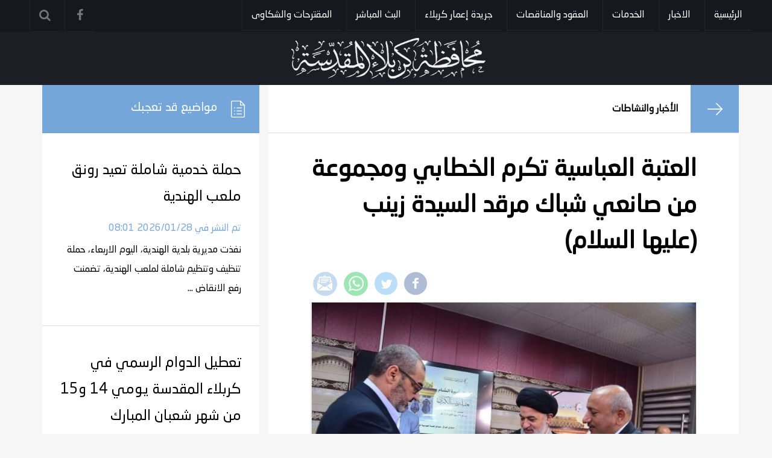

--- FILE ---
content_type: text/html; charset=UTF-8
request_url: https://karbala.gov.iq/news/3932
body_size: 5437
content:

<!DOCTYPE html>
<html itemscope="" itemtype="http://schema.org/WebPage" prefix="og: http://ogp.me/ns# fb: http://ogp.me/ns/fb#" lang="ar-IQ">
<head>
    <!-- Global site tag (gtag.js) - Google Analytics -->
<script async src="https://www.googletagmanager.com/gtag/js?id=UA-171598150-1"></script>
<script>
  window.dataLayer = window.dataLayer || [];
  function gtag(){dataLayer.push(arguments);}
  gtag('js', new Date());

  gtag('config', 'UA-171598150-1');
</script>

  <meta content="origin" name="referrer">
  <link href="/themes/karbala/img/favicon.ico" rel="shortcut icon">
  <meta name="theme-color" content="#157880"/>
  <meta charset="utf-8">
  <meta name="viewport" content="width=device-width, initial-scale=1">
  <meta name="apple-mobile-web-app-capable" content="yes" />
  <meta name="Description" content="الموقع الرسمي لمحافظة كربلاء المقدسة">
  <meta name="keywords" content="محافظة،كربلاء،موقع،محافظ"/>
  <meta name="generator" content="Dhurgham alKarbalai" />
  <link rel="canonical" href="http://karbala.gov.iq/news/3932" />
  <!-- Schema.org markup for Google+ -->
  <meta itemprop="name" content="العتبة العباسية تكرم الخطابي ومجموعة من صانعي شباك مرقد السيدة زينب (عليها السلام) | الموقع الرسمي لمحافظة كربلاء المقدسة">
  <meta itemprop="description" content="الموقع الرسمي لمحافظة كربلاء المقدسة">
  <meta itemprop="image" content="http://karbala.gov.iq//upload/635bb608213c3.jpg">
  <!-- Twitter Card data -->
  <meta name="twitter:card" content="summary_large_image">
  <meta name="twitter:site" content="@publisher_handle">
  <meta name="twitter:title" content="العتبة العباسية تكرم الخطابي ومجموعة من صانعي شباك مرقد السيدة زينب (عليها السلام) | الموقع الرسمي لمحافظة كربلاء المقدسة">
  <meta name="twitter:description" content="">
  <meta name="twitter:creator" content="@author_handle">
  <!-- Twitter summary card with large image must be at least 280x150px -->
  <meta name="twitter:image:src" content="http://karbala.gov.iq//upload/635bb608213c3.jpg">
  <!-- Open Graph data -->
  <link rel="publisher" href="http://facebook.com/karbala.gov.iq"/>
  <meta property="og:locale" content="ar_AR" />
  <meta property="og:title" content="العتبة العباسية تكرم الخطابي ومجموعة من صانعي شباك مرقد السيدة زينب (عليها السلام) | الموقع الرسمي لمحافظة كربلاء المقدسة" />
  <meta property="og:type" content="article" />
  <meta property="og:url" content="http://karbala.gov.iq/news/3932" />
  <meta property="og:image" content="http://karbala.gov.iq//upload/635bb608213c3.jpg" />
  <meta property="og:description" content="" />
  <meta property="og:site_name" content="الموقع الرسمي لمحافظة كربلاء المقدسة" />
  <meta property="article:publisher" content="http://facebook.com/karbala.gov.iq" />
  <meta property="article:author" content="http://facebook.com/karbala.gov.iq" />
  <meta property="article:section" content="" />
  <script type="application/ld+json">
  {
    "@context": "http://schema.org",
    "@type": "NewsArticle",
    "headline": "العتبة العباسية تكرم الخطابي ومجموعة من صانعي شباك مرقد السيدة زينب (عليها السلام) | الموقع الرسمي لمحافظة كربلاء المقدسة",
    "alternativeHeadline": "الموقع الرسمي لمحافظة كربلاء المقدسة",
    "image": ["http://karbala.gov.iq//upload/635bb608213c3.jpg",
    "description": "",
    "articleBody": "الموقع الرسمي لمحافظة كربلاء المقدسة"
  }
  </script>
  <title>العتبة العباسية تكرم الخطابي ومجموعة من صانعي شباك مرقد السيدة زينب (عليها السلام) | الموقع الرسمي لمحافظة كربلاء المقدسة</title>
  <meta name="viewport" content="width=device-width, initial-scale=1.0"/>
  <link rel="stylesheet" href="/themes/karbala/css/bootstrap.min.css">
	<link rel="stylesheet" href="/themes/karbala/css/bootstrap.rtl.css">
  <link rel="stylesheet" href="/themes/karbala/css/font-awesome.min.css">
  <link rel="stylesheet" href="/themes/karbala/css/owl.carousel.min.css">
	<link rel="stylesheet" href="/themes/karbala/css/owl.theme.default.min.css">
	<link rel="stylesheet" href="/themes/karbala/css/style.css?1580772398">
	
</head>

<body style="background-color:#f6f6f7;overflow-x: hidden;">
    <!--<div style="background: #000000;-->
    <!--width: 200px;-->
    <!--height: 30px;-->
    <!--color: #FFFFFF;-->
    <!--rotate: 45deg;-->
    <!--position: absolute;-->
    <!--text-align: center;-->
    <!--right: -59px;-->
    <!--top: 40px;-->
    <!--border: 1px solid #FFFFFF;-->
    <!--z-index: 99;-->
    <!--font-size: x-large;-->
    <!--line-height: normal;">حداد</div>-->
<nav class="navbar navbar-inverse hidden-lg hidden-md">
		<div class="container-fluid">
			<!-- BRAND -->
			<div class="navbar-header">
				<button type="button" class="navbar-toggle collapsed" data-toggle="collapse" data-target="#alignment-example" aria-expanded="false">
					<span class="sr-only">Toggle navigation</span>
					<span class="icon-bar"></span>
					<span class="icon-bar"></span>
					<span class="icon-bar"></span>
				</button>
			</div>
			<!-- COLLAPSIBLE NAVBAR -->
			<div class="collapse navbar-collapse" id="alignment-example">
			<!-- Links -->
				<ul class="nav navbar-nav">
        <li><a href="/">الرئيسية</a></li><li><a href="/news/">الاخبار</a></li><li><a href="/movingfurniture/">الخدمات</a></li><li><a href="/contracts-and-tenders/">العقود والمناقصات</a></li><li><a href="/karbala-reconstruction/">جريدة إعمار كربلاء</a></li><li><a href="/live">البث المباشر</a></li><li><a href="/suggestions/">المقترحات والشكاوى</a></li>				</ul>
				<!-- Search -->
				<!--form-- class="navbar-form navbar-left nav-search" role="search">
					<div class="form-group">
						<input type="text" class="form-control" placeholder="ادخل عبارة البحث ...">
					</div>
					<button type="submit" class="btn btn-default">ابحث</button>
				</!--form-->
			</div>
		</div>
	</nav>
	<div class="hidden-xs hidden-sm" style="background-color:#17171f;">
		<div class="navbar-collapse collapse">
			<div class="container-fluid">
				<div class="col-xs-12 col-sm-9">
					<ul  class="nav navbar-nav navbar-right main-navigation">
          <li class="nav-item"><a class="nav-link" href="/">الرئيسية</a></li><li class="nav-item"><a class="nav-link" href="/news/">الاخبار</a></li><li class="nav-item"><a class="nav-link" href="/movingfurniture/">الخدمات</a></li><li class="nav-item"><a class="nav-link" href="/contracts-and-tenders/">العقود والمناقصات</a></li><li class="nav-item"><a class="nav-link" href="/karbala-reconstruction/">جريدة إعمار كربلاء</a></li><li class="nav-item"><a class="nav-link" href="/live">البث المباشر</a></li><li class="nav-item"><a class="nav-link" href="/suggestions/">المقترحات والشكاوى</a></li>					</ul>
				</div>
				<div class="col-xs-12 col-sm-3">
					<ul class="nav navbar-nav navbar-left secondary-navigation">
          <li class="nav-item"><a href="http://facebook.com/karbala.gov.iq" target="_blank" class="nav-link color-facebook"><i class="fa fa-facebook" aria-hidden="true"></i></a></li>						
						
						
						<li class="nav-item"><a href="/search" class="nav-link color-search"><i class="fa fa-search"></i></a></li>
						
					</ul>
				</div>
			</div>
		</div>
	</div>
	<div class="countainer-fluid header-brand-logo">
  <div class="row">
    <div class="col-md-4"></div>
    <div class="col-md-4">
        <a href="/"><img src="/themes/karbala/img/logo.png" alt="الموقع الرسمي لمحافظة كربلاء المقدسة"></a>
    </div>
    <div class="col-md-4"></div>
  </div>
	</div>	
  
<div class="container">
    <div class="row">
        <div class="col-xs-12 col-sm-8" style="background-color: #fff;padding:0">
            <div class="news-content-top-header">
                <a href="/news"><i></i></a>
                <h6 style="">الأخبار والنشاطات</h6>
            </div>

            <div class="news-content-section">
                <div class="col-xs-12">
                    <h3>العتبة العباسية تكرم الخطابي ومجموعة من صانعي شباك مرقد السيدة زينب (عليها السلام)</h3>
                    <div class="col-lg-12 col-md-12 col-sm-12 col-xs-12 date-share-wrapper">
                        <div class="row">
                            
                            <div class="col-lg-12 col-md-12 col-sm-12 col-xs-12 share-box">
                                <div class="row">
                                    <div class="social-share-buttons-wrapper tl">
                                        <div class="social-media-share-group animated _gigya_social_share" data-image="#" data-url="#" data-title="العتبة العباسية تكرم الخطابي ومجموعة من صانعي شباك مرقد السيدة زينب (عليها السلام)" id="social-share32477c7a-bae6-1abf-9b3e-4a1b718fa1a0">
                                            <ul class="basic-social-media-share-parent-container">
                                                <li>
                                                    <a class="facebook share-on-facebook" target="_blank" href="https://www.facebook.com/login.php?skip_api_login=1&api_key=966242223397117&signed_next=1&next=https%3A%2F%2Fwww.facebook.com%2Fsharer%2Fsharer.php%3Fu%3Dhttp://karbala.gov.iq/news/3932&cancel_url=https%3A%2F%2Fwww.facebook.com%2Fdialog%2Freturn%2Fclose%3Ferror_code%3D4201%26error_message%3DUser%2Bcanceled%2Bthe%2BDialog%2Bflow%23_%3D_&display=popup&locale=ar_AR" data-image="#" data-title="العتبة العباسية تكرم الخطابي ومجموعة من صانعي شباك مرقد السيدة زينب (عليها السلام)" data-url="#"><img src="/themes/karbala/img/facebook-icon.png" alt="Share on Facebook"></a>
                                                </li>
                                                <li>
                                                    <a class="twitter popup" target="_blank" href="https://twitter.com/intent/tweet?text=العتبة العباسية تكرم الخطابي ومجموعة من صانعي شباك مرقد السيدة زينب (عليها السلام)...http://karbala.gov.iq/news/3932"><img src="/themes/karbala/img/twitter-icon.png"></a>
                                                </li>
                                                <li>
                                                    <a class="whatsapp popup" target="_blank" href="https://api.whatsapp.com/send?text=العتبة العباسية تكرم الخطابي ومجموعة من صانعي شباك مرقد السيدة زينب (عليها السلام)...http://karbala.gov.iq/news/3932" data-action="share/whatsapp/share" target="_blank"><img src="/themes/karbala/img/whatsapp-icon.png"></a>
                                                </li>
                                                <li>
                                                    <a href="mailto:?subject=العتبة العباسية تكرم الخطابي ومجموعة من صانعي شباك مرقد السيدة زينب (عليها السلام)&amp;body=العتبة العباسية تكرم الخطابي ومجموعة من صانعي شباك مرقد السيدة زينب (عليها السلام)http://karbala.gov.iq/news/" title="Share by Email"><img src="/themes/karbala/img/email-icon.png"></a>
                                                </li>
                                            </ul>
                                        </div>
                                    </div>
                                </div>
                            </div>
                        </div>
                    </div>
                </div>
                <div class="col-xs-12 tc">
                    <div class="news-image-wrapper">
                        <img src="/upload/635bb608213c3.jpg" class="img-responsive" alt="العتبة العباسية تكرم الخطابي ومجموعة من صانعي شباك مرقد السيدة زينب (عليها السلام)">
                    </div>
                </div>
                <div class="col-lg-12 col-md-12 col-sm-12 col-xs-12 date-box">
                    <div class="row"><span class="news-published-date col-xs-6">تم النشر في  2022/10/28 01:59 </span><span class="news-published-date col-xs-6 text-left">5K مشاهدة</span></div>
                </div>
                <div class="col-xs-12">
                    <div class="news-content" style="padding-top:0px;line-height:1.8; font-size:16px">
                        <div>
                         <p><br />
كرّم المتولي الشرعي للعتبة العباسية المقدسة وأمانتها العامة، محافظ كربلاء المقدسة، المهندس نصيف جاسم الخطابي، ومجموعة من منتسبيها المشاركين بصناعة الشباك الجديد لمرقد السيدة زينب (عليها السلام) وساهموا بنقله الى الحرم المطهر في سوريا.</p>

<p>وقال الخطابي خلال الحفل الذي حضره مراسل (موقع كربلاء الإخباري): إن &quot;إنجاز شباك المرقد الطاهر والاحتفاء به يعبر عن عمق الإيمان والولاء لآل البيت (عليهم السلام)&quot;.</p>

<p>واضاف ، &quot;أن صناعة شبابيك الأضرحة الشريفة من قبل العتبة العباسية المقدسة هي صناعة عراقية وكربلائية دقيقة تدعو الى الفخر والاعتزاز بما تصنعه هذه السواعد المبدعة&quot;.</p>

<p>ويذكر ان حفل التكريم شهد حضوراً لافتاً من الشخصيات الكرللائية ومسؤولي العتبتين المقدستين الحسينية والعباسية ورؤساء الأقسام، فضلاً عن ملاكات قسم صناعة شبابيك الأضرحة وأبوابها المطهرة المُحتفى بهم.</p>

<p>موقع كربلاء الإخباري<br />
تحرير: مها الشمري</p>                    </div>
                    <div class=" mt-4" style="align-items: center;">
                        <div class="d-flex justify-content-center mt-4" style="align-items: center;margin: 12px 0px;"><img src="/upload/635bb60837317.jpg" style="width:100%;height:auto;"></div><div class="d-flex justify-content-center mt-4" style="align-items: center;margin: 12px 0px;"><img src="/upload/635bb60846411.jpg" style="width:100%;height:auto;"></div><div class="d-flex justify-content-center mt-4" style="align-items: center;margin: 12px 0px;"><img src="/upload/635bb60852d81.jpg" style="width:100%;height:auto;"></div>                </div>
                <div class=" mt-4" style="align-items: center;">
                                    </div>
                </div>
            </div>
        </div>
    </div>
        <div class="col-xs-12 col-sm-4">
            <div class="related-news">
				<div class="related-news-header">
					<h4>مواضيع قد تعجبك</h4>
				</div>
                                    <div class="related-news-item animateme" dhr-animation="flipInX" dhr-delay=".3s"><a href="/news/6815">
					<h5>حملة خدمية شاملة تعيد رونق ملعب الهندية</h5>
					<span>تم النشر في  2026/01/28 08:01</span>
					<p>نفذت مديرية بلدية الهندية، اليوم الاربعاء، حملة تنظيف وتنظيم شاملة لملعب الهندية، تضمنت رفع الانقاض  ... </p></a>
				</div>

                <div class="related-news-item animateme" dhr-animation="flipInX" dhr-delay=".3s"><a href="/news/6814">
					<h5>تعطيل الدوام الرسمي في كربلاء المقدسة يومي 14 و15 من شهر شعبان المبارك</h5>
					<span>تم النشر في  2026/01/28 01:34</span>
					<p>بمناسبة النصف من شعبان الأغر، ذكرى ولادة الأمل الموعود الإمام الحجة بن الحسن (عجل الله تعالى فرجه ال ... </p></a>
				</div>

                <div class="related-news-item animateme" dhr-animation="flipInX" dhr-delay=".3s"><a href="/news/6812">
					<h5>بلدية كربلاء المقدسة تعزز أعمال التنظيف عبر دعم الجهد الآلي وصيانة الآليات التخصصية</h5>
					<span>تم النشر في  2026/01/28 12:42</span>
					<p>تواصل مديرية بلدية كربلاء المقدسة جهودها المتواصلة في تعزيز واستدامة أعمال التنظيف في عموم المدينة،  ... </p></a>
				</div>

                
			</div>
        </div>
    </div>
</div>


<div class="container-fluid">
    <div class="row">
		<div class="col-xs-12 col-sm-6">
			<div class="row">
				<div class="next-prev-news-item" style="background-image:url('/upload/635aac632dc1e.jpg')">
					<p>الخبر السابق</p>
					<h2><a href="news/3931">احرصوا على أبنائكم.. فريق طبّي كربلائي ينقذّ طفلاً رضيعاً ابتلعَ (دبوّ</a></h2>
					<div class="read-more-circle">
						<span class="read-more-horizontal-line read-more-right-line"></span>
						<span class="circle"><a href="news/3931"><img style ="padding-top:18px" src="/themes/karbala/img/read-more-arrow-right.png"></a></span>
						<span class="read-more-horizontal-line read-more-left-line"></span>
					</div>
				</div>
			</div>
		</div>
		<div class="col-xs-12 col-sm-6">
			<div class="row">
				<div class="next-prev-news-item" style="background-image:url('/upload/635c04d7ebb30.jpg')">
					<p>أحدث الأخبار</p>
					<h2><a href="news/3933">زراعة كربلاء تطلق حملتها الجوية لمكافحة (الدوباس) على النخيل</a></h2>
					<div class="read-more-circle">
						<span class="read-more-horizontal-line read-more-right-line"></span>
						<span class="circle"><a href="news/3933"><img style="transform: rotate(180deg);margin-top: 16px;" src="/themes/karbala/img/read-more-arrow-right.png"></a></span>
						<span class="read-more-horizontal-line read-more-left-line"></span>
					</div>					
				</div>
			</div>
		</div>
    </div>
</div>

<div style="color: #fff;background-color: #74a6da;text-align: center;margin: 0;height: 175px;"><h3 style="line-height:7;margin: 0"></h3></div>
 

	<script>
		$(function(){
			var height = $('.news-content-top-header').outerHeight() +  $('.news-content-section').outerHeight()
			$('.related-news').css("height",height);
		});
	</script>
</body>
</div>
<footer>
		<div class="col-xs-12 col-md-8 col-md-offset-2">
			<div class="row">
				<h3>تواصل معنا</h3>
				<div class="social-media-count-box">
					<a class="counter-box counter-box-twitter" href="" target="_blank">
						<span class="media-type"> تويتر</span>
						<i class="fa fa-twitter"></i>
					</a>
					<a class="counter-box counter-box-facebook" href="http://facebook.com/karbala.gov.iq" target="_blank">
						<span class="media-type"> الفيسبوك</span>
						<i class="fa fa-facebook"></i>
					</a>
					<a class="counter-box counter-box-youtube" href="" target="_blank">
						<span class="media-type"> يوتيوب</span>
						<i class="fa fa-youtube"></i>
					</a>
					<a class="counter-box counter-box-instagram" href="" target="_blank">
						<span class="media-type"> انستغرام</span>
						<i class="fa fa-instagram"></i>
					</a>            
				</div>
			</div>
			<div class="row text-center">
			    عدد الزيارات لهذا اليوم:
			    48791			    عدد الزيارات الكلي:
			    5299904			    
			</div>
		</div>
		<div class="clearfix"></div>
		<div class="col-md-12">
			<div class="row">
				<p class="copy-right">
				© 2026 الموقع الرسمي لمحافظة كربلاء المقدسة | جميع الحقوق محفوظة 				</p>
			</div>
		</div>

</footer>


	<script src="/themes/karbala/js/jquery.js"></script>
	<script src="/themes/karbala/js/bootstrap.min.js"></script>
	<script src="/themes/karbala/js/owl.carousel.min.js"></script>
	<link rel="stylesheet" href="/themes/karbala/css/hover.css">
	<link rel="stylesheet" href="/themes/karbala/css/animate.css">
	<script src="/themes/karbala/js/common.js"></script>
	
	<script>
		$(document).ready(function() {
			$('.owl-carousel').owlCarousel({
				rtl:true,
				loop:true,
				autoplay:true,
                autoplayTimeout:5000,
                autoplayHoverPause:true,
				margin:10,
				nav: true,
				dots: false,
				responsive:{
					0:{
						items:1
					}
				}
			});
			$('.owl-carousel2').owlCarousel({
				rtl:true,
				margin:10,
				nav: true,
				dots: false,
				responsive:{
					0:{
						items:1
					}
				}
			});
		});
	</script>

</body>
</html>

--- FILE ---
content_type: text/css
request_url: https://karbala.gov.iq/themes/karbala/css/style.css?1580772398
body_size: 5090
content:
.fl{float:left}
.fr{float:right}
.tl{text-align:left}
.tc{text-align:center}
.tr{text-align:right}

@font-face {font-family: "NeoSansArabic";
    src: url("../font/NeoSansArabic.ttf");
}

a{color:#131313;text-decoration: none !important;}
ul{list-style: none;}
ul li{display:inline-block; padding:0 4px}


body{
  margin: 0px;
  padding: 0px;
  font-family: "NeoSansArabic" !important;
  background-color: #17171f;
}

.main-navigation li a , .secondary-navigation li a {
    color: #ffffff;
    font-size: 16px;
    font-weight: normal;
    display: block;
    width: 100%;
    text-align: center;
    border-left: 1px solid #24242b;
    border-bottom: 1px solid #24242b;
    background-size: 200% 200%;
    background-color: transparent;
    background-image: linear-gradient(to top, #1d1d25 51%, transparent 50%);
    -webkit-transition: background-position 300ms, color 300ms ease;
    -moz-transition: background-position 300ms, color 300ms ease;
    -ms-transition: background-position 300ms, color 300ms ease;
    -o-transition: background-position 300ms, color 300ms ease;
    transition: background-position 300ms, color 300ms ease;
}


.main-navigation li a:hover, .main-navigation li.active a{
    border-bottom: 1px solid #1d1d25;
    color: #74a6da;
    background-image: linear-gradient(to top, #1d1d25 51%, transparent 50%);
    background-position: 0 100%;
    -webkit-transition: background-position 300ms, color 300ms ease;
    -moz-transition: background-position 300ms, color 300ms ease;
    -ms-transition: background-position 300ms, color 300ms ease;
    -o-transition: background-position 300ms, color 300ms ease;
    transition: background-position 300ms, color 300ms ease;
}


ul.secondary-navigation li a {
    width: 50px;
    font-size: 20px;
    padding: 15px;
    color: #747479;	
    border-bottom: 1px solid #24242b;
    background-size: 200% 200%;
    background-color: transparent;
    background-image: linear-gradient(to top, #17171f 50%, transparent 50%);
    -webkit-transition: background-position 300ms, color 300ms ease;
    -moz-transition: background-position 300ms, color 300ms ease;
    -ms-transition: background-position 300ms, color 300ms ease;
    -o-transition: background-position 300ms, color 300ms ease;
    transition: background-position 300ms, color 300ms ease;
    cursor: pointer;
}

.secondary-navigation li a:hover{
    border-bottom: 1px solid #1d1d25;
    color: #fff;
    background-image: linear-gradient(to top, #1d1d25 51%, transparent 50%);
    background-position: 0 100%;
    -webkit-transition: background-position 300ms, color 300ms ease;
    -moz-transition: background-position 300ms, color 300ms ease;
    -ms-transition: background-position 300ms, color 300ms ease;
    -o-transition: background-position 300ms, color 300ms ease;
    transition: background-position 300ms, color 300ms ease;
}



ul.secondary-navigation li a.color-twitter:hover {background-image: linear-gradient(to top, #55acee 51%, transparent 50%);}
ul.secondary-navigation li a.color-facebook:hover {background-image: linear-gradient(to top, #3b5998  51%, transparent 50%);}
ul.secondary-navigation li a.color-youtube:hover {background-image: linear-gradient(to top, #cc181e  51%, transparent 50%);}
ul.secondary-navigation li a.color-instagram:hover {background-image: radial-gradient(circle at 30% 107%, #fdf497 0%, #fdf497 5%, #fd5949 45%, #d6249f 60%, #285AEB 90%);}
ul.secondary-navigation li a.color-linkedin:hover {background-image: linear-gradient(to top, #0077b5   51%, transparent 50%);}
ul.secondary-navigation li a.color-search:hover{background-image: linear-gradient(to top, #74a6da 51%, transparent 50%);}
ul.secondary-navigation li a.color-envelope{background-image: linear-gradient(to top, #74a6da 50%, transparent 50%);}

.header-brand-logo{background-color:#1d1d25;text-align: center; padding:10px 15px;}
.header-brand-logo img{width:100%;}


.contentNavSlider{
	position:relative;
	z-index:3;
	background-color: #fff;
	box-shadow: 0px 0px 20px rgba(0, 0, 0, 0.36);
	width: 80%;
    overflow: hidden;
    padding-bottom: 10px;
}
/*
.contentNavSlider:before, .contentNavSlider:after{
    content: '';
    height: 60px;
    width: 60px;
	position:absolute;
	top:calc(50% - 30px);
	background: #74a6da;
	background-repeat:no-repeat;
	background-position:center;
	cursor:pointer
}

.contentNavSlider:before{
	right:-61px;
    background-image: url(../img/read-more-arrow-right.png);	
}

.contentNavSlider:after{
	left:-61px;
    background-image: url(../img/read-more-white-arrow.png);
}
*/
.owl-nav button{
    background: #88b3df !important;
    color: #fff !important;
    width: 60px;
    height: 60px;
    border-radius: 0 !important;
    font-size: 30px !important;
    position: absolute; 
    top: 250px;
}
.owl-nav .owl-next{position: absolute; left: 35px}
.owl-nav .owl-prev{position: absolute; left: 101px}

.contentNavSlider .contentNavSlider-header-0{	
	font-size: 70px;
    font-weight: bold;
    color: #ebebec;
	margin:35px 0 25px;
}
.contentNavSlider  .contentNavSlider-date{
    margin: 0px 0px 15px 0px;
    font-size: 15px;
	color: #74a6da;
}
.contentNavSlider .contentNavSlider-details{
	margin: 0px 0px 25px 0px;
	font-size: 18px;
    color: #000000;
    margin: 30px 0px 34px 0px;
    min-height: 40px;
    max-height: 68px;
    overflow: hidden;
    line-height: 35px;	
}
.contentNavSlider .contentNavSlider-icon{padding:0;    margin-bottom: 35px;}
.contentNavSlider .contentNavSlider-icon img{
	opacity: 0.4;
	transition: opacity 0.1s ease-in;
    -o-transition: opacity 0.1s ease-in;
    -ms-transition: opacity 0.1s ease-in;
    -moz-transition: opacity 0.1s ease-in;
    -webkit-transition: opacity 0.1s ease-in;
}
.contentNavSlider .contentNavSlider-icon img:hover{opacity: 1;}

.contentNavSlider .contentNavSlider-link{font-size: 18px;padding: 10px 0;position:relative}

.border-slider{
	position:absolute;
	bottom:0;
	left:0;
    width: 15px;
    height: 3px;
    transition: width 0.5s ease;
    display: block;
    margin-top: 3px;
}
.border-slider.border-slider-bg1{background-color: #74a6da;}
.border-slider.border-slider-bg2{background-color: #fff;}
a.read-more-link:hover span.border-slider{width:100% !important}


.section-2{position:relative;top:-81px; z-index:0}


.section-2-right-block{background-color: #fff;width: 100%;overflow: hidden;min-height:300px}
.section-2-right-block img{margin-top: 45px;border: 1px solid #dcdcdc;width:100%;}

.quration{
    font-family: Arial, Helvetica, sans-serif;
    font-size: 70px;
    color: #ffcf2b;
    font-weight: bold;
    line-height: 40px;
    margin: 68px 0px 0px 0px;
	text-align:center;
}
.section-2-right-block .quotAuthor {
    font-size: 18px;
    color: #767272;
	text-align:center;
}

.section-2-right-block .quotMessage {
	text-align:center;
    font-size: 22px;
    margin: 15px 0px 15px 0px;
    min-height: 128px;
    max-height: 128px;
}
	
.section-2-right-block .underline {
    width: 45px;
    border-top: 1px solid #ffcf2b;
    text-align: center;
    margin: 13px auto;
	height: 1px;
}

.section-3{
	padding:90px 0;
	position: relative;
	/*top:-81px; */
	/*background:#5e99d5;
	background-image:url('../img/leader-board-bg.jpg');*/
	background-position:center;
	background-repeat:no-repeat;
	overflow:hidden;
}
.section-3::before{
    background:#5e99d5ab;width:100%;height:1000px;position: absolute;top: 0;
}

.section-3-header, .section-4-header{
	font-weight:bold;
	font-size:60px;
    color:#fff;
    margin-top: 0;
}

.section-3-paragraph, .section-4-paragraph{
    line-height: 1.8;
    font-size: 22px;
    color: #fff;
    margin: 40px 0;
    width: 90%;
    height: 240px;
    overflow-y: scroll;
    margin-bottom: 25px;
    padding: 10px;
	
}

.section-4{position: relative;top: -200px;}

#style-1::-webkit-scrollbar-track
{
	-webkit-box-shadow: inset 0 0 6px rgba(0,0,0,0.6);
	background-color: #FFF;
}

#style-1::-webkit-scrollbar
{
	width: 3px;
	background-color: #F5F5F5;
}

#style-1::-webkit-scrollbar-thumb
{
	background-color: #FFF;
	/*
	background-image: -webkit-linear-gradient(90deg,
	                                          rgba(0, 0, 0, 1) 0%,
											  rgba(0, 0, 0, 1) 25%,
											  transparent 100%,
											  rgba(0, 0, 0, 1) 75%,
											  transparent)
    */
}





/* content start */
.news-content-section{
    position: relative;
    float: right;
    display: block;
	width: 100%;
	padding:10px 7%;
}
.news-content-section h3:first-of-type{
	font-size: 40px;
	line-height: 60px;
	color: #000000;
	font-weight: bold;
	font-style: normal;
	font-family: 'NeoSansArabic';
	margin: 20px 0;
}

.news-content-top-header{
	position: relative;
	display: block;
	width: 100%;
	height: 80px;
	border-bottom: 1px solid #dcdcdc;
	float: right;
	overflow:hidden;
}

.news-content-top-header h6{
	font-size: 16px;
	line-height: 60px;
	color: #000000;
	padding: 0 100px;
	font-weight: bold;
}

.news-content-top-header a{
	position: absolute;
	display: inline-block;
	width: 80px;
	height: 100%;
	background-color: #74a6da;
	top: 0px;
	right: 0px;
	background-image: url(/themes/karbala/img/read-more-arrow-right.png);
	background-repeat: no-repeat;
	background-position: center center;
	-moz-transition: background-position 0.3s ease-in;
	-ms-transition: background-position 0.3s ease-in;
	-o-transition: background-position 0.3s ease-in;
	-webkit-transition: background-position 0.3s ease-in;
	transition: background-position 0.3s ease-in;
}

.news-published-date{
    font-size: 18px;
    line-height: 40px;
    color: #74a6da;
    font-weight: normal;
    font-style: normal;
}

.social-share-buttons-wrapper img{
	opacity: 0.4;
	transition: opacity 0.1s ease-in;
    -o-transition: opacity 0.1s ease-in;
    -ms-transition: opacity 0.1s ease-in;
    -moz-transition: opacity 0.1s ease-in;
    -webkit-transition: opacity 0.1s ease-in;
}
.social-share-buttons-wrapper img:hover{opacity: 1;}


.news-image-wrapper{
    height: auto;
    outline: 0px;
    position: relative;
    border: 1px solid #e5e5e5;
    border-left: 2px solid #e5e5e5;
}

.related-news{
	background-color:#fff;
	overflow:hidden
}
.related-news-header{
    position: relative;
    float: right;
    display: block;
    width: 100%;
    background-color: #74a6da;
    height: 80px;
    background-image: url(/themes/karbala/img/related-news.png);
    background-repeat: no-repeat;
    background-position: 95% center;
    padding: 28px 70px;
}
.related-news-header h4 {
    font-size: 20px;
    color: #ffffff;
    line-height: 20px;
    margin: 0px;
    font-weight: normal;
}

.related-news-item{
    position: relative;
    float: right;
    display: block;
    width: 100%;
    padding: 30px 30px 30px 30px;
    border-bottom: 1px solid #dcdcdc;
    transition: all 0.3s ease-in;
    cursor: pointer;
}
.related-news-item:hover {
	background-color:rgba(116, 166, 218, 0.9);
}
.related-news-item:hover h5, .related-news-item:hover p{color:#fff;}
.related-news-item:hover span{color:#f7f7f7;}


.related-news-item h5{
    font-size: 24px;
    line-height: 44px;
    color: #000000;
    width: 100%;
    transition: all 0.3s ease-in;
}

.related-news-item span {
    font-size: 16px;
    line-height: 40px;
    color: #74a6da;
    width: 100%;
    transition: all 0.3s ease-in;
}

.related-news-item p {
    font-size: 16px;
    line-height: 32px;
    color: #000000;
    width: 100%;
    transition: all 0.3s ease-in;
    max-height: 130px;
    overflow: hidden;
    margin: 0 0 15px 0;
}

.next-prev-news-item{
	position:relative;
	height:400px;
	background-position: center;
	background-size: cover;
}

.next-prev-news-item:after{
    content: ""; 
    position: absolute;
    height: 100%;
    width: 100%;
    background-color: #000;
    opacity: .5;
}

.next-prev-news-item > p {
    font-size: 18px;
    line-height: 18px;
    color: #ffffff;
    text-align: center;
    width: 100%;
    display: block;
    z-index: 1;
    position: absolute;
    top: 10%;
    padding: 0 7.8vw;
}

.next-prev-news-item h2{
    line-height: 1.2;
    font-weight: bold;
    font-family: 'NeoSansArabic';
    text-align: center;
    width: 100%;
    display: block;
    z-index: 1;
    position: absolute;
    top: 30%;
    padding: 0 7.8vw;
    transform: translateY(-50%);
    min-height: 8.67vw;
    max-height: 8.67vw;
}
.next-prev-news-item h2 a{color: #ffffff;}


.read-more-circle{
	position:absolute; 
	bottom:15%;
	width:100%;
}

.read-more-circle .circle{
    text-align: center;
    top: -30px;
    z-index: 1;
    position: absolute;
    width: 8%;
    height: 60px;
    left: 46%;
    display: block;
    background: #b3b3b387;
    border-radius: 100%;
	border: 3px solid #b3b3b387;
	transition: all 0.5s linear;
}
.read-more-circle .circle:hover{
	border: 3px solid #74a6da;
}
.read-more-horizontal-line{
    z-index: 1;
	position: absolute;
    width: 41%;
    height: 1px;
	background: #858488;
}

.read-more-right-line{
	right:5%
}
.read-more-left-line{
	left:5%
}
/* content end */

.demo-logo{
    background: #88b3df;
    width: 272px;
    height: 40px;
    position: fixed;
    top: 49px;
    left: -65px;
    text-align: center;
    line-height: 2;
    font-size: 20px;
    color: #FFFFFF;
    transform: rotate(-45deg);
    z-index: 2;
}

/* SUGGESTION START */
.suggetions-inner-wrapper{
    background-color: #fff;
    padding: 50px 5.25vw 0;
    margin-top:12px;
    overflow:hidden;
}

.form-field input{
    font-size: 18px;
    line-height: 18px;
    color: #000000;
    width: 100%;
    border: 0px;
    border-bottom: 1px solid #e5e5e5;
    height: 50px;
    outline: 0px;
    margin:10px 0;
}
.form-field input:focus , .form-field textarea:focus {
    border-bottom: 1px solid #74a6da;
}



.form-field select{
    font-size: 18px;
    line-height: 18px;
    color: #888;
    width: 100%;
    border: 0px;
    border-bottom: 1px solid #e5e5e5;
    height: 50px;
    outline: 0px;
    margin:10px 0;
}
option
{
    color: #000;
}
option:first-child
{
    color: #ccc;
}
.form-field textarea {
    font-size: 18px;
    line-height: 18px;
    color: #000000;
    width: 100%;
    border: 0px;
    border-bottom: 1px solid #e5e5e5;
    height: 8.67vw;
    outline: 0px;
    padding: 1.839vw 0 0 0;
    resize: none;
}

.submit-suggetions-form{
    font-size: 18px;
    color: #ffffff;
    background-color: #74a6da;
    display: block;
    background-position: 10px 10px;
    background-repeat: no-repeat;
    width: 125px;
    height: 40px;
    padding: 0.49vw 1.83vw;
    text-decoration: none;
    outline: 0px;
    margin: 30px 0 20px;
    transition: all 0.3s ease-in-out;
    border: none;
}

.suggetions-image-main{
    position:relative;
}
.suggetions-social-icons{
    width: 11.56vw;
    height: 100%;
    display: block;
    position: absolute;
    right: 0px;
    top: 0px;
    background-color: #17171f;
    padding: 4.72vw 0 0 0;
    text-align:center;
    background-color:rgba(32, 32, 38, 0.9);
}

.suggetions-social-icons h6 {
    display: block;
    font-size: 1.05vw;
    line-height: 2.62vw;
    color: #ffffff;
    text-align: center;
    font-weight: bold;
    font-family: 'NeoSansArabic';
}

.social-media-icon a {
    border: 1px solid rgba(255,255,255,0.75);
    color: #ffffff;
    width: 50px;
    height: 50px;
    padding: 7px 0px;
    cursor: pointer;
    font-size: 1.31vw;
    display: inline-block;
    text-align: center;
    border-radius: 50%;
    background-size: 200% 200%;
    background-color: transparent;
    background-image: linear-gradient(to top, #17171f 50%, transparent 50%);
    -webkit-transition: background-position 300ms, color 300ms ease;
    -moz-transition: background-position 300ms, color 300ms ease;
    -ms-transition: background-position 300ms, color 300ms ease;
    -o-transition: background-position 300ms, color 300ms ease;
    transition: background-position 300ms, color 300ms ease;
}
.suggetions-social-icons a:hover {
    background-position: 0 100%;
}

.suggetions-social-icons a.color-facebook {background-image: linear-gradient(to top, #3b5998 50%, transparent 50%);}
.suggetions-social-icons a.color-twitter {background-image: linear-gradient(to top, #55acee 50%, transparent 50%);}
.suggetions-social-icons a.color-youtube {background-image: linear-gradient(to top, #cc181e 50%, transparent 50%);}
.suggetions-social-icons a.color-instagram{background-image: linear-gradient(to top, #895656 50%, transparent 50%);}
.suggetions-social-icons a.color-instagram:hover{background-image: linear-gradient(#400080, transparent), linear-gradient(200deg, #d047d1, #ff0000, #ffff00);}

.suggetions-social-icons span {
    margin-bottom:24px;
    font-size: 0.945vw;
    line-height: 2.62vw;
    display: block;
    width: 100%;
    text-align: center;
    color:#fff;
}
/* SUGGESTIONS END */



/* section start */
.category-wrapper{position:relative}
.category-heading{
	background: #74a6da;
	color:#fff
}
.category-heading h3{
	margin:0; 
	padding:16px 22px; 
	font-weight:400
}
.category-block-item{border-left:1px solid #e5e5e5}
.category-content-wrapper{
    min-height: 350px;	
	padding:40px;
	line-height: 2;
	max-height: 350px;
	background: #fff;
	transition: all 0.1s ease-in;
}
.category-content-wrapper h4{
	color:#000; 
	line-height:2; 
	font-weight:bold;
}
.category-content-date{color: #74a6da;}
.category-content-wrapper:hover{background:#74a6da}
.category-content-wrapper:hover .category-content-date, .category-content-wrapper:hover h4, .category-content-wrapper:hover p{
	color:#fff
}

.category-leftside{top:0}
.category-leftside-heading{
	background: #46586a;
	color:#fff
}
.category-leftside-heading h4{
	margin:0;
	line-height: 3.25;
	padding-right: 12px;
}
.category-leftside-heading img{margin-left: 8px;}

.category-leftside-block{
	position:relative;	
	background-image:url('img/pic2.jpg');
	background-size:cover;
	height: calc(100vh - 58px);
	padding:30px;
	color:#fff;
}
.category-leftside-block::after{
	content:"";
    position: absolute;
    top: 0;
    left: 0;
    height: 100%;
    width: 100%;
	background-color: rgba(0, 0, 0, 0.5);
}
.category-leftside-block span{
    font-size: 18px;
    line-height: 18px;
    color: #ffffff;
    z-index: 1;
    position: absolute;
	top:50%;
}
.category-leftside-block h4 a{
    font-size: 24px;
    line-height: 22px;
	font-weight: bold;
    color: #ffffff;
    z-index: 1;
    position: absolute;
	top:55%;	
}

.pagination-parent-wrapper{
	text-align: center; 
	height:40px; 
	line-height:4; 
	border-top:1px solid #e5e5e5;
}
.pagination-parent-wrapper a , .pagination-page{
    color: #000000;
    font-size: 16px;
    font-weight: normal;
    cursor: pointer;
    -moz-transition: all 0.3s ease-in;
    -ms-transition: all 0.3s ease-in;
    -o-transition: all 0.3s ease-in;
    -webkit-transition: all 0.3s ease-in;
    transition: all 0.3s ease-in;
}
.pagination-disable{background: #cfcfcf;}
.pagination-page{
	border-left: 1px solid #e5e5e5;
	border-right: 1px solid #e5e5e5;
}
/* section end */


/*footer start */
footer{
    background-color: #1d1d25;
    position: relative;
    top: 0;
    padding-top: 33px;
}
footer h3{
	text-align:center;
	color: #ffffff;
    font-size: 30px;
    font-weight: normal;
    line-height: 50px;
}
.social-media-count-box{
	margin: 88px 0; 
}
footer .counter-box {
	position: relative;
    display: inline-block;
	width: 24%;
    padding: 0px;
    margin: 0px;
    border: 1px solid #24242b;
    border-left: 0px;
    min-width: auto;
    max-width: none;
    font-size: 18px;
    color: #b8b8b8;
    text-decoration: none;
}
footer .counter-box:hover{color:#fff}
footer .counter-box-twitter:hover {background-image: linear-gradient(to top, #55acee 100%, transparent 50%);}
footer .counter-box-facebook:hover {background-image: linear-gradient(to top, #3b5998 100%, transparent 50%);}
footer .counter-box-youtube:hover {background-image: linear-gradient(to top, #ff0000 100%, transparent 50%);}
footer .counter-box-instagram:hover {background-image: radial-gradient(circle at 30% 107%, #fdf497 0%, #fdf497 5%, #fd5949 45%, #d6249f 60%, #285AEB 90%);}

footer .counter-box span.media-type {
    padding: 25px 50px 25px 0;
    display: block;
    width: 100%;
    text-align: center;
}
footer .counter-box i.fa {
    position: absolute;
    top: calc(50% - 5px);
    right: 14px;
    font-size: 20px;
    color: #fff;
}
footer .counter-box:first-child {
    border-top-right-radius: 40px;
    border-bottom-right-radius: 40px;
}
footer .counter-box:last-child {
    border-left: 1px solid #24242b;
    border-top-left-radius: 40px;
    border-bottom-left-radius: 40px;
}
footer .copy-right{
    background-color: #17171f;
    border-top: 1px solid #24242b;
    text-align: center;
    padding: 10px 0;
    margin: 0;
}

.copy-right{
    color: #b8b8b8;
    font-size: 14px;
    line-height: 30px;
    font-weight: bold;
}


/* footer end */
@media only screen and (max-width: 600px) {
    .contentNavSlider{width:100%;}
    .section-2,.section-3,.section-4{top:0px;}
    footer .counter-box{width:49%;}
}
.section-4-leftside .title{
	font-size: 55px;
    font-weight: bold;
    color: #ebebec;
    margin: 35px 25px 40px 0;
}

.section-4-slider .quoutImage {
    width: 90%;
    border: 1px solid #dcdcdc;
}
.section-4-slider .quoutImage img {
	display: block;	
    -moz-transform: scale(0.95);
    -webkit-transform: scale(0.95);
    transform: scale(0.95);
    width: 100%;
    transition: all 0.3s ease-in;	
}

.section-4-slider .quoutImage img:hover {
    -moz-transform: scale(1);
    -webkit-transform: scale(1);
    transform: scale(1);
}

.section-4-slider .quoutTitle {
    font-size: 20px;
    font-weight: bold;
    color: #74a6da;
    margin: 25px 0px 0px 0px;
}

.section-4-slider .quoutContent {
    color: #000000;
    line-height: 32px;
    margin-top: 15px;
    min-height: 200px;
    text-align: justify;
    width: 90%;
}

.owl-carousel2 .owl-prev {
    right: -72px;
    top: 180px;
}
.owl-carousel2 .owl-next {
    right: -72px;
}

.social-media-icon img{
	opacity: 0.4;
	transition: opacity 0.1s ease-in;
    -o-transition: opacity 0.1s ease-in;
    -ms-transition: opacity 0.1s ease-in;
    -moz-transition: opacity 0.1s ease-in;
    -webkit-transition: opacity 0.1s ease-in;
}
.social-media-icon img:hover{opacity: 1;}
/* -------------- services start ---------------- */
.services-ul{margin: 20px 0 0 0;}
.services-ul li{
    padding: 15px;
    font-size:18px;
    background: #74a6da;
    transform: skew(-30deg, 0deg);    
}
.services-ul li{border-top: 3px solid #74a6da;}
.services-ul li a{
    display: block;
    transform: skewX(20deg);
    color:#fff
}
.services-ul li.active{background: #fff;}
.services-ul li.active a{color:#74a6da}
.suggetions-inner-wrapper h2,.suggetions-inner-wrapper .h2 {
    margin-top: 16px;
    margin-bottom: 25px;
}
/* -------------- services end ---------------- */

/* ------------- full menu start -------------- */
.navbar-toggle {
    float: right;
	border-radius:0;
}
.navbar{
	margin: 0;
    border-radius: 0
}
.dropdown-menu li{width: 100%;}
.nav-search input{
	background: transparent;
    border-radius: 0;
    border: 1px solid rgba(116, 166, 218, 0.5);
	color: #eee;
}
.nav-search button{
	border-radius: 0;
    background: #131313;
    border: 1px solid #74a6da;
    color: #ddd;
	transition: all .2s ease-in;
}
.nav-search button:hover{
    background: #74a6da;
	color: #fff;
}
/* ------------- full menu end -------------- */

/* ------------- switch input start ---------- */
/* The switch - the box around the slider */
.switch {
    position: relative;
    display: inline-block;
    width: 45px;
    height: 16px;
    float: left;
  }
  
  /* Hide default HTML checkbox */
  .switch input {display:none;}
  
  /* The slider */
  .slider {
    position: absolute;
    cursor: pointer;
    top: 0;
    left: 0;
    right: 0;
    bottom: 0;
    background-color: #ccc;
    -webkit-transition: .4s;
    transition: .4s;
  }
  
  .slider:before {
    position: absolute;
    content: "";
    height: 10px;
    width: 10px;
    left: 4px;
    bottom: 3px;
    background-color: white;
    -webkit-transition: .4s;
    transition: .4s;
  }
  .form-control[disabled], .form-control[readonly], fieldset[disabled] .form-control {
      background-color: #1c3643;
      opacity: 1;
  }
  input:checked + .slider {
    background-color: #437572;
  }
  
  input:focus + .slider {
    box-shadow: 0 0 1px #437572;
  }
  
  input:checked + .slider:before {
    -webkit-transform: translateX(26px);
    -ms-transform: translateX(26px);
    transform: translateX(26px);
  }
  
  /* Rounded sliders */
  .slider.round {
    border-radius: 34px;
  }
  
  .slider.round:before {
    border-radius: 50%;
  }
  
/* ------------- switch input end ---------- */

.asdar-box{background-color:#74a6da; width:100%}
.asdar-box .asdar-box-image{background-size: cover; width:100%; height:420px}

.asdar-box h2 {
	padding: 8px 10px 10px;
    color: #fff;
    font-size: 20px;
    margin: 0 auto;
}

.asdar-box p{
    background: #31465c;
    color: #fff;
	margin:0;
	padding: 4px 10px;
    font-size: 12px;
    letter-spacing: .15em;
    text-transform: uppercase;
}
.asdar-box p:last-of-type{text-align:left}
/* -------------------- pubs end -------------------- */

--- FILE ---
content_type: application/javascript
request_url: https://karbala.gov.iq/themes/karbala/js/common.js
body_size: 702
content:
$(window).bind('scroll', function() {
    $('.animateme').each(function(i) {
        var bottom_of_object = $(this).offset().top;
        var bottom_of_window = $(window).scrollTop() + $(window).height();
        if (bottom_of_window > bottom_of_object) {
            var dhrclass = $(this).attr("dhr-animation");
            var dhrdelay = $(this).attr("dhr-delay");
            $(this).removeClass('animated');
            $(this).addClass('animated ' + dhrclass);
            $(this).css('opacity', '1');
            $(this).css('animation-delay', dhrdelay);
        }
    });
});
$(document).ready(function() {
    $('.animatenow').each(function(i) {
        var bottom_of_object = $(this).offset().top;
        var bottom_of_window = $(window).scrollTop() + $(window).height();
        if (bottom_of_window > bottom_of_object) {
            var dhrclass = $(this).attr("dhr-animation");
            var dhrdelay = $(this).attr("dhr-delay");
            $(this).addClass('animated ' + dhrclass);
            $(this).css('opacity', '1');
            $(this).css('animation-delay', dhrdelay);
        }
    });
});
(function($) {
    function doAnimations(elems) {
        var animEndEv = 'webkitAnimationEnd animationend';
        elems.each(function() {
            var $this = $(this),
                $animationType = $this.data('animation');
            $this.addClass($animationType).one(animEndEv, function() {
               // $this.css('animation-delay', "0.7");
                $this.removeClass($animationType);
                $this.removeClass("animated");
                
            });
        });
    }
    var $mainCarousel = $('.owl-carousel');
    $mainCarousel.on('changed.owl.carousel', function(e) {
        var $currentItem = $('.owl-item', $mainCarousel).eq(e.item.index).find("[data-animation ^= 'animated']");
        doAnimations($currentItem);
   });
})(jQuery);
$(document).on("ready",function(){
    $('.owl-next').addClass('hvr-ripple-in');
    $('.owl-prev').addClass('hvr-ripple-in');
});
$(function(){
    if($('.pagination-btn').hasClass('pagination-disable'))
        $(".pagination-disable a"). removeAttr("href");
});
function check_inputs(){
    var status = true;
    var regex = /^([a-zA-Z0-9_.+-])+\@(([a-zA-Z0-9-])+\.)+([a-zA-Z0-9]{2,4})+$/;
    $('input,select,textarea').each(function() {
    if($(this).val()==""){
        $(this).css('border-bottom','1px solid #c13535');status = false;
    }else{
        if($(this).attr('type')=="email"){
            if(regex.test($(this).val())){
                $(this).css('border-bottom','1px solid #35c140');
            }else{
                $(this).css('border-bottom','1px solid #c13535');status = false;
            }
        }else{
            $(this).css('border-bottom','1px solid #35c140');
        }  
        }
    });
    return status;
}